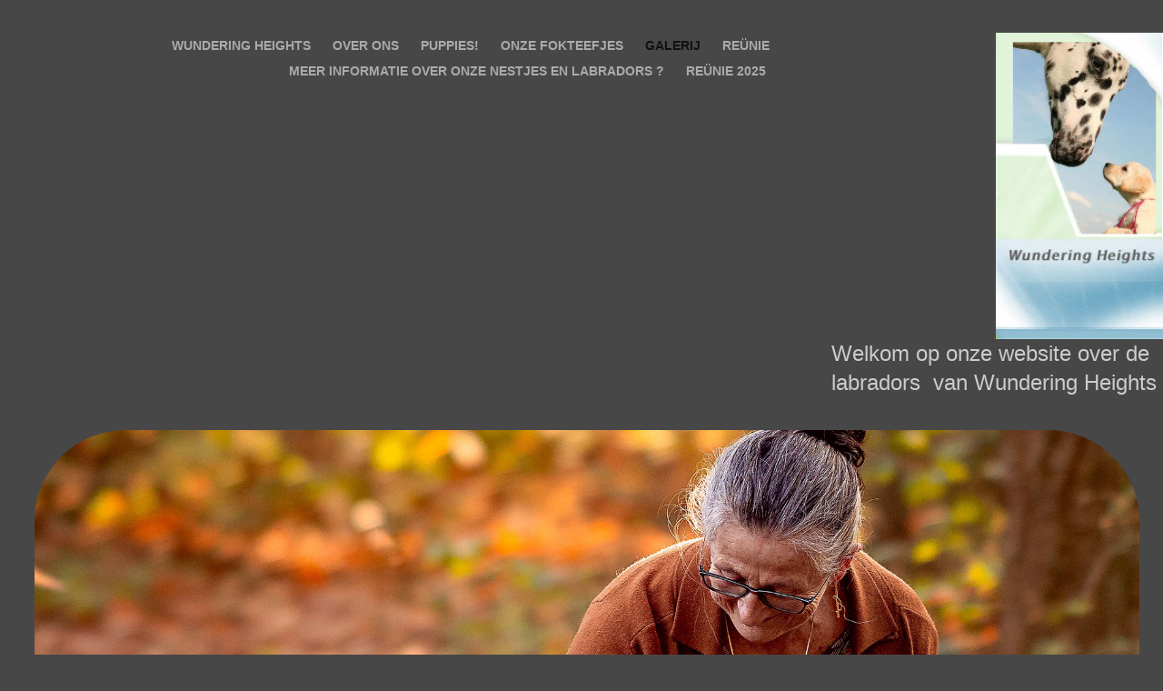

--- FILE ---
content_type: text/html; charset=utf-8
request_url: https://wunderingheights.myportfolio.com/galerij
body_size: 4428
content:
<!DOCTYPE HTML>
<html lang="en-US">
<head>
  <meta charset="UTF-8" />
  <meta name="viewport" content="width=device-width, initial-scale=1" />
      <meta name="keywords"  content="Heights,Wundering heights,Labrador Puppies,Labrador,Puppies,NLV,LKN,Volgens regels,Fokreglement,Nederlandse labrador vereniging,labrador,vereniging,zwarte labrador,pup,labrador pup,Wundering Heights,gele labrador,bruine labrador,NHSB,hulphond,kennel van labradors,huisfokker" />
      <meta name="description"  content="fokker labrador Wundering Heights pup " />
      <meta name="twitter:card"  content="summary_large_image" />
      <meta name="twitter:site"  content="@AdobePortfolio" />
      <meta  property="og:title" content="Wundering Heights - Galerij" />
      <meta  property="og:description" content="fokker labrador Wundering Heights pup " />
      <meta  property="og:image" content="https://cdn.myportfolio.com/41e29a15-6597-4dbf-9d9f-d121beb62102/03118764-843a-4d86-83d0-4673ee95d767_rwc_0x0x4881x3254x4881.jpg?h=89656f42ec4bed96ec343dd9a05db262" />
        <link rel="icon" href="https://cdn.myportfolio.com/41e29a15-6597-4dbf-9d9f-d121beb62102/55196a73-e2bb-4814-b78d-cdf64616b35a_carw_1x1x32.jpg?h=f52f0788c3e075d90e8afe65bcc904eb" />
        <link rel="apple-touch-icon" href="https://cdn.myportfolio.com/41e29a15-6597-4dbf-9d9f-d121beb62102/b00c4a3e-aaf8-4574-8f0e-abc977501f42_carw_1x1x180.jpg?h=bf89691e4722a01c39887f98a94ae6cb" />
      <link rel="stylesheet" href="/dist/css/main.css" type="text/css" />
      <link rel="stylesheet" href="https://cdn.myportfolio.com/41e29a15-6597-4dbf-9d9f-d121beb62102/c9f7bceb9990a8902ab57b0a6e3efb8a1763123914.css?h=6a71b6c7968923a798788ff089ce410d" type="text/css" />
    <link rel="canonical" href="https://wunderingheights.myportfolio.com/galerij" />
      <title>Wundering Heights - Galerij</title>
    <script type="text/javascript" src="//use.typekit.net/ik/[base64].js?cb=35f77bfb8b50944859ea3d3804e7194e7a3173fb" async onload="
    try {
      window.Typekit.load();
    } catch (e) {
      console.warn('Typekit not loaded.');
    }
    "></script>
</head>
  <body class="transition-enabled">  <div class='page-background-video page-background-video-with-panel'>
  </div>
  <div class="js-responsive-nav">
    <div class="responsive-nav has-social">
      <div class="close-responsive-click-area js-close-responsive-nav">
        <div class="close-responsive-button"></div>
      </div>
          <div class="nav-container">
            <nav data-hover-hint="nav">
      <div class="page-title">
        <a href="/wundering-heights" >Wundering Heights</a>
      </div>
      <div class="page-title">
        <a href="/over-ons" >Over ons</a>
      </div>
                <div class="gallery-title"><a href="/puppies" >Puppies!</a></div>
                <div class="gallery-title"><a href="/work" >Onze fokteefjes</a></div>
                <div class="gallery-title"><a href="/galerij" class="active">Galerij</a></div>
                <div class="gallery-title"><a href="/reunie-1" >Reünie</a></div>
      <div class="page-title">
        <a href="/wunderingheights" >Meer informatie over onze nestjes en labradors ?</a>
      </div>
      <div class="page-title">
        <a href="/reunie" >Reünie 2025</a>
      </div>
                <div class="social pf-nav-social" data-hover-hint="navSocialIcons">
                  <ul>
                  </ul>
                </div>
            </nav>
          </div>
    </div>
  </div>
  <div class="site-wrap cfix js-site-wrap">
    <div class="site-container">
      <div class="site-content e2e-site-content">
        <header class="site-header">
          <div class="logo-container">
              <div class="logo-wrap" data-hover-hint="logo">
                    <div class="logo e2e-site-logo-text logo-image  ">
    <a href="/wunderingheights" class="image-normal image-link">
      <img src="https://cdn.myportfolio.com/41e29a15-6597-4dbf-9d9f-d121beb62102/a39c0919-d309-48fd-8cbf-85da7003833e_rwc_0x0x184x337x4096.jpg?h=11b1ce2dad5947e8ff2bc1c516556c70" alt="Wundering Heights">
    </a>
</div>
<div class="logo-secondary logo-secondary-text ">
    <a href="/galerij" class="preserve-whitespace">Welkom op onze website over de labradors  van Wundering Heights</a>

</div>

              </div>
  <div class="hamburger-click-area js-hamburger">
    <div class="hamburger">
      <i></i>
      <i></i>
      <i></i>
    </div>
  </div>
          </div>
              <div class="nav-container">
                <nav data-hover-hint="nav">
      <div class="page-title">
        <a href="/wundering-heights" >Wundering Heights</a>
      </div>
      <div class="page-title">
        <a href="/over-ons" >Over ons</a>
      </div>
                <div class="gallery-title"><a href="/puppies" >Puppies!</a></div>
                <div class="gallery-title"><a href="/work" >Onze fokteefjes</a></div>
                <div class="gallery-title"><a href="/galerij" class="active">Galerij</a></div>
                <div class="gallery-title"><a href="/reunie-1" >Reünie</a></div>
      <div class="page-title">
        <a href="/wunderingheights" >Meer informatie over onze nestjes en labradors ?</a>
      </div>
      <div class="page-title">
        <a href="/reunie" >Reünie 2025</a>
      </div>
                    <div class="social pf-nav-social" data-hover-hint="navSocialIcons">
                      <ul>
                      </ul>
                    </div>
                </nav>
              </div>
        </header>
        <main>
          <section class="project-covers" data-context="page.gallery.covers">
            <a class="project-cover js-project-cover-touch hold-space" href="/fotoshoots" data-context="pages" data-identity="id:p650ef4721f41500865064b2c8c31420fb8cffa33f24bd2e5e11e9" data-hover-hint="galleryPageCover" data-hover-hint-id="p650ef4721f41500865064b2c8c31420fb8cffa33f24bd2e5e11e9">
              <div class="cover-content-container">
                <div class="cover-image-wrap">
                  <div class="cover-image">
                      <div class="cover cover-normal">

            <img
              class="cover__img js-lazy"
              src="https://cdn.myportfolio.com/41e29a15-6597-4dbf-9d9f-d121beb62102/79f71f3d-08d5-4426-8026-65bc4135336b_rwc_0x741x1920x1440x32.jpg?h=7a197c6feae476d34a65b449e9c4a73b"
              data-src="https://cdn.myportfolio.com/41e29a15-6597-4dbf-9d9f-d121beb62102/79f71f3d-08d5-4426-8026-65bc4135336b_rwc_0x741x1920x1440x1920.jpg?h=2c511c495b25ffdc6c0b09a2473f82eb"
              data-srcset="https://cdn.myportfolio.com/41e29a15-6597-4dbf-9d9f-d121beb62102/79f71f3d-08d5-4426-8026-65bc4135336b_rwc_0x741x1920x1440x640.jpg?h=f8fdbdd78395f09b247ae7a3da751086 640w, https://cdn.myportfolio.com/41e29a15-6597-4dbf-9d9f-d121beb62102/79f71f3d-08d5-4426-8026-65bc4135336b_rwc_0x741x1920x1440x1280.jpg?h=b1ed3849a763a19227239785c0150f62 1280w, https://cdn.myportfolio.com/41e29a15-6597-4dbf-9d9f-d121beb62102/79f71f3d-08d5-4426-8026-65bc4135336b_rwc_0x741x1920x1440x1366.jpg?h=8f8e1954f6de3d14b41c93f7508db62a 1366w, https://cdn.myportfolio.com/41e29a15-6597-4dbf-9d9f-d121beb62102/79f71f3d-08d5-4426-8026-65bc4135336b_rwc_0x741x1920x1440x1920.jpg?h=2c511c495b25ffdc6c0b09a2473f82eb 1920w, https://cdn.myportfolio.com/41e29a15-6597-4dbf-9d9f-d121beb62102/79f71f3d-08d5-4426-8026-65bc4135336b_rwc_0x741x1920x1440x1920.jpg?h=2c511c495b25ffdc6c0b09a2473f82eb 2560w, https://cdn.myportfolio.com/41e29a15-6597-4dbf-9d9f-d121beb62102/79f71f3d-08d5-4426-8026-65bc4135336b_rwc_0x741x1920x1440x1920.jpg?h=2c511c495b25ffdc6c0b09a2473f82eb 5120w"
              data-sizes="(max-width: 540px) 100vw, (max-width: 768px) 50vw, 1600px"
            >
                                </div>
                  </div>
                </div>
                <div class="details-wrap">
                  <div class="details">
                    <div class="details-inner">
                        <div class="title preserve-whitespace">Shoot</div>
                    </div>
                  </div>
                </div>
              </div>
            </a>
            <a class="project-cover js-project-cover-touch hold-space" href="/puppies-2" data-context="pages" data-identity="id:p650c098643e6cd2b7d06798df1f1e480bf48621fda036adff128f" data-hover-hint="galleryPageCover" data-hover-hint-id="p650c098643e6cd2b7d06798df1f1e480bf48621fda036adff128f">
              <div class="cover-content-container">
                <div class="cover-image-wrap">
                  <div class="cover-image">
                      <div class="cover cover-normal">

            <img
              class="cover__img js-lazy"
              src="https://cdn.myportfolio.com/41e29a15-6597-4dbf-9d9f-d121beb62102/c89decb1-5de2-4fdb-a0b9-5eb62424438b_rwc_282x0x3274x2560x32.jpg?h=a143d329b948771ba1b9cc60d0613465"
              data-src="https://cdn.myportfolio.com/41e29a15-6597-4dbf-9d9f-d121beb62102/c89decb1-5de2-4fdb-a0b9-5eb62424438b_rwc_282x0x3274x2560x3274.jpg?h=cd2a5adfd6a4898aba816a31cf6ed7fe"
              data-srcset="https://cdn.myportfolio.com/41e29a15-6597-4dbf-9d9f-d121beb62102/c89decb1-5de2-4fdb-a0b9-5eb62424438b_rwc_282x0x3274x2560x640.jpg?h=9dbf1c32646795b425c505e4a7f640da 640w, https://cdn.myportfolio.com/41e29a15-6597-4dbf-9d9f-d121beb62102/c89decb1-5de2-4fdb-a0b9-5eb62424438b_rwc_282x0x3274x2560x1280.jpg?h=806e9da310c51d1a71dfbff44334b71b 1280w, https://cdn.myportfolio.com/41e29a15-6597-4dbf-9d9f-d121beb62102/c89decb1-5de2-4fdb-a0b9-5eb62424438b_rwc_282x0x3274x2560x1366.jpg?h=ea7fa49a0d24af58b040e56e0a35c847 1366w, https://cdn.myportfolio.com/41e29a15-6597-4dbf-9d9f-d121beb62102/c89decb1-5de2-4fdb-a0b9-5eb62424438b_rwc_282x0x3274x2560x1920.jpg?h=6b5631f18f0ccace094e7ed2ad8aa886 1920w, https://cdn.myportfolio.com/41e29a15-6597-4dbf-9d9f-d121beb62102/c89decb1-5de2-4fdb-a0b9-5eb62424438b_rwc_282x0x3274x2560x2560.jpg?h=acb09c28011790e46959e39db84c167f 2560w, https://cdn.myportfolio.com/41e29a15-6597-4dbf-9d9f-d121beb62102/c89decb1-5de2-4fdb-a0b9-5eb62424438b_rwc_282x0x3274x2560x3274.jpg?h=cd2a5adfd6a4898aba816a31cf6ed7fe 5120w"
              data-sizes="(max-width: 540px) 100vw, (max-width: 768px) 50vw, 1600px"
            >
                                </div>
                  </div>
                </div>
                <div class="details-wrap">
                  <div class="details">
                    <div class="details-inner">
                        <div class="title preserve-whitespace">Puppies</div>
                    </div>
                  </div>
                </div>
              </div>
            </a>
            <a class="project-cover js-project-cover-touch hold-space" href="/teven-met-pensioen" data-context="pages" data-identity="id:p650c0b8061fb56c90d49b344f29da6e1c47897c3a865d4f853641" data-hover-hint="galleryPageCover" data-hover-hint-id="p650c0b8061fb56c90d49b344f29da6e1c47897c3a865d4f853641">
              <div class="cover-content-container">
                <div class="cover-image-wrap">
                  <div class="cover-image">
                      <div class="cover cover-normal">

            <img
              class="cover__img js-lazy"
              src="https://cdn.myportfolio.com/41e29a15-6597-4dbf-9d9f-d121beb62102/4d6f6e06-5ba2-4ac0-bb33-c21ddac08ecc_rwc_217x0x3413x2560x32.jpg?h=6e5312a1d54c0f1d03547fcc1f0b03bb"
              data-src="https://cdn.myportfolio.com/41e29a15-6597-4dbf-9d9f-d121beb62102/4d6f6e06-5ba2-4ac0-bb33-c21ddac08ecc_rwc_217x0x3413x2560x3413.jpg?h=09d9ea1bdaf784b37063c5ff7a8ce97c"
              data-srcset="https://cdn.myportfolio.com/41e29a15-6597-4dbf-9d9f-d121beb62102/4d6f6e06-5ba2-4ac0-bb33-c21ddac08ecc_rwc_217x0x3413x2560x640.jpg?h=790b2af73b98e466f61656deaa6b5ad7 640w, https://cdn.myportfolio.com/41e29a15-6597-4dbf-9d9f-d121beb62102/4d6f6e06-5ba2-4ac0-bb33-c21ddac08ecc_rwc_217x0x3413x2560x1280.jpg?h=3361af08eba26e682f4e17a6258caf00 1280w, https://cdn.myportfolio.com/41e29a15-6597-4dbf-9d9f-d121beb62102/4d6f6e06-5ba2-4ac0-bb33-c21ddac08ecc_rwc_217x0x3413x2560x1366.jpg?h=8f7544e871fb20014752c89a3f17967d 1366w, https://cdn.myportfolio.com/41e29a15-6597-4dbf-9d9f-d121beb62102/4d6f6e06-5ba2-4ac0-bb33-c21ddac08ecc_rwc_217x0x3413x2560x1920.jpg?h=d942de895ca6f7697c2bf0e97e547669 1920w, https://cdn.myportfolio.com/41e29a15-6597-4dbf-9d9f-d121beb62102/4d6f6e06-5ba2-4ac0-bb33-c21ddac08ecc_rwc_217x0x3413x2560x2560.jpg?h=b1ad7e245b7b619cb001fec45403e3b8 2560w, https://cdn.myportfolio.com/41e29a15-6597-4dbf-9d9f-d121beb62102/4d6f6e06-5ba2-4ac0-bb33-c21ddac08ecc_rwc_217x0x3413x2560x3413.jpg?h=09d9ea1bdaf784b37063c5ff7a8ce97c 5120w"
              data-sizes="(max-width: 540px) 100vw, (max-width: 768px) 50vw, 1600px"
            >
                                </div>
                  </div>
                </div>
                <div class="details-wrap">
                  <div class="details">
                    <div class="details-inner">
                        <div class="title preserve-whitespace">Teven</div>
                    </div>
                  </div>
                </div>
              </div>
            </a>
            <a class="project-cover js-project-cover-touch hold-space" href="/reuen" data-context="pages" data-identity="id:p650c0bbcb61bd74e031b3b46b411345d1cd7b320e6574f882f649" data-hover-hint="galleryPageCover" data-hover-hint-id="p650c0bbcb61bd74e031b3b46b411345d1cd7b320e6574f882f649">
              <div class="cover-content-container">
                <div class="cover-image-wrap">
                  <div class="cover-image">
                      <div class="cover cover-normal">

            <img
              class="cover__img js-lazy"
              src="https://cdn.myportfolio.com/41e29a15-6597-4dbf-9d9f-d121beb62102/bd3aeea1-fe96-49e7-9d21-53d27a815bc7_carw_4x3x32.jpg?h=c915a491c77de6d10a68584a0239ebbe"
              data-src="https://cdn.myportfolio.com/41e29a15-6597-4dbf-9d9f-d121beb62102/bd3aeea1-fe96-49e7-9d21-53d27a815bc7_car_4x3.jpg?h=b9ade052824aa3ca53bb585963a36d08"
              data-srcset="https://cdn.myportfolio.com/41e29a15-6597-4dbf-9d9f-d121beb62102/bd3aeea1-fe96-49e7-9d21-53d27a815bc7_carw_4x3x640.jpg?h=ed0b390b3d55631eefb01b1362fa2f0b 640w, https://cdn.myportfolio.com/41e29a15-6597-4dbf-9d9f-d121beb62102/bd3aeea1-fe96-49e7-9d21-53d27a815bc7_carw_4x3x1280.jpg?h=ae6bbd45cc1e5289d34de80a21950f9b 1280w, https://cdn.myportfolio.com/41e29a15-6597-4dbf-9d9f-d121beb62102/bd3aeea1-fe96-49e7-9d21-53d27a815bc7_carw_4x3x1366.jpg?h=042341e91ee278451654d92da7b733ba 1366w, https://cdn.myportfolio.com/41e29a15-6597-4dbf-9d9f-d121beb62102/bd3aeea1-fe96-49e7-9d21-53d27a815bc7_carw_4x3x1920.jpg?h=c3628226a0180e78740ac2a9ac56475a 1920w, https://cdn.myportfolio.com/41e29a15-6597-4dbf-9d9f-d121beb62102/bd3aeea1-fe96-49e7-9d21-53d27a815bc7_carw_4x3x2560.jpg?h=1146fb67fd885e19caa577356384db1d 2560w, https://cdn.myportfolio.com/41e29a15-6597-4dbf-9d9f-d121beb62102/bd3aeea1-fe96-49e7-9d21-53d27a815bc7_carw_4x3x5120.jpg?h=85aa36b5f6d50d101adbbd5db7cbb07e 5120w"
              data-sizes="(max-width: 540px) 100vw, (max-width: 768px) 50vw, 1600px"
            >
                                </div>
                  </div>
                </div>
                <div class="details-wrap">
                  <div class="details">
                    <div class="details-inner">
                        <div class="title preserve-whitespace">Reuen</div>
                    </div>
                  </div>
                </div>
              </div>
            </a>
            <a class="project-cover js-project-cover-touch hold-space" href="/hulphonden" data-context="pages" data-identity="id:p650db015b306b2dc377a3dfd6dd0d6a58160626ad0331cbb135fd" data-hover-hint="galleryPageCover" data-hover-hint-id="p650db015b306b2dc377a3dfd6dd0d6a58160626ad0331cbb135fd">
              <div class="cover-content-container">
                <div class="cover-image-wrap">
                  <div class="cover-image">
                      <div class="cover cover-normal">

            <img
              class="cover__img js-lazy"
              src="https://cdn.myportfolio.com/41e29a15-6597-4dbf-9d9f-d121beb62102/d833267e-e7db-4246-9791-de51a6f54f16_carw_202x158x32.jpg?h=ecdd66acfda350efb73f13cdc727c6c0"
              data-src="https://cdn.myportfolio.com/41e29a15-6597-4dbf-9d9f-d121beb62102/d833267e-e7db-4246-9791-de51a6f54f16_car_202x158.jpg?h=b914cd77776e9387c337b5cb3a45ef19"
              data-srcset="https://cdn.myportfolio.com/41e29a15-6597-4dbf-9d9f-d121beb62102/d833267e-e7db-4246-9791-de51a6f54f16_carw_202x158x640.jpg?h=2ae8c7d38af90338f7de64ba2f762af1 640w, https://cdn.myportfolio.com/41e29a15-6597-4dbf-9d9f-d121beb62102/d833267e-e7db-4246-9791-de51a6f54f16_carw_202x158x1280.jpg?h=bdd690ca46a1011cffb68cd06131d278 1280w, https://cdn.myportfolio.com/41e29a15-6597-4dbf-9d9f-d121beb62102/d833267e-e7db-4246-9791-de51a6f54f16_carw_202x158x1366.jpg?h=9ae2781030abfbab8601859826726be2 1366w, https://cdn.myportfolio.com/41e29a15-6597-4dbf-9d9f-d121beb62102/d833267e-e7db-4246-9791-de51a6f54f16_carw_202x158x1920.jpg?h=dc90dc74d38819e4ecc9f41b4c118624 1920w, https://cdn.myportfolio.com/41e29a15-6597-4dbf-9d9f-d121beb62102/d833267e-e7db-4246-9791-de51a6f54f16_carw_202x158x2560.jpg?h=eef5367f25bbd8ad40a49240027d0db2 2560w, https://cdn.myportfolio.com/41e29a15-6597-4dbf-9d9f-d121beb62102/d833267e-e7db-4246-9791-de51a6f54f16_carw_202x158x5120.jpg?h=8f6222d6cc40c133f5366a011b70b09e 5120w"
              data-sizes="(max-width: 540px) 100vw, (max-width: 768px) 50vw, 1600px"
            >
                                </div>
                  </div>
                </div>
                <div class="details-wrap">
                  <div class="details">
                    <div class="details-inner">
                        <div class="title preserve-whitespace">Hulphonden</div>
                    </div>
                  </div>
                </div>
              </div>
            </a>
          </section>
              <section class="back-to-top" data-hover-hint="backToTop">
                <a href="#"><span class="arrow">&uarr;</span><span class="preserve-whitespace">Back to Top</span></a>
              </section>
              <a class="back-to-top-fixed js-back-to-top back-to-top-fixed-with-panel" data-hover-hint="backToTop" data-hover-hint-placement="top-start" href="#">
                <svg version="1.1" id="Layer_1" xmlns="http://www.w3.org/2000/svg" xmlns:xlink="http://www.w3.org/1999/xlink" x="0px" y="0px"
                 viewBox="0 0 26 26" style="enable-background:new 0 0 26 26;" xml:space="preserve" class="icon icon-back-to-top">
                <g>
                  <path d="M13.8,1.3L21.6,9c0.1,0.1,0.1,0.3,0.2,0.4c0.1,0.1,0.1,0.3,0.1,0.4s0,0.3-0.1,0.4c-0.1,0.1-0.1,0.3-0.3,0.4
                    c-0.1,0.1-0.2,0.2-0.4,0.3c-0.2,0.1-0.3,0.1-0.4,0.1c-0.1,0-0.3,0-0.4-0.1c-0.2-0.1-0.3-0.2-0.4-0.3L14.2,5l0,19.1
                    c0,0.2-0.1,0.3-0.1,0.5c0,0.1-0.1,0.3-0.3,0.4c-0.1,0.1-0.2,0.2-0.4,0.3c-0.1,0.1-0.3,0.1-0.5,0.1c-0.1,0-0.3,0-0.4-0.1
                    c-0.1-0.1-0.3-0.1-0.4-0.3c-0.1-0.1-0.2-0.2-0.3-0.4c-0.1-0.1-0.1-0.3-0.1-0.5l0-19.1l-5.7,5.7C6,10.8,5.8,10.9,5.7,11
                    c-0.1,0.1-0.3,0.1-0.4,0.1c-0.2,0-0.3,0-0.4-0.1c-0.1-0.1-0.3-0.2-0.4-0.3c-0.1-0.1-0.1-0.2-0.2-0.4C4.1,10.2,4,10.1,4.1,9.9
                    c0-0.1,0-0.3,0.1-0.4c0-0.1,0.1-0.3,0.3-0.4l7.7-7.8c0.1,0,0.2-0.1,0.2-0.1c0,0,0.1-0.1,0.2-0.1c0.1,0,0.2,0,0.2-0.1
                    c0.1,0,0.1,0,0.2,0c0,0,0.1,0,0.2,0c0.1,0,0.2,0,0.2,0.1c0.1,0,0.1,0.1,0.2,0.1C13.7,1.2,13.8,1.2,13.8,1.3z"/>
                </g>
                </svg>
              </a>
              <footer class="site-footer" data-hover-hint="footer">
                  <div class="social pf-footer-social" data-context="theme.footer" data-hover-hint="footerSocialIcons">
                    <ul>
                    </ul>
                  </div>
                <div class="footer-text">
                  Link naar onze huidige website <a href="http://www.wunderingheights.nl" target="_blank">Wundering Heights</a>
                </div>
              </footer>
        </main>
      </div>
    </div>
  </div>
</body>
<script type="text/javascript">
  // fix for Safari's back/forward cache
  window.onpageshow = function(e) {
    if (e.persisted) { window.location.reload(); }
  };
</script>
  <script type="text/javascript">var __config__ = {"page_id":"p650c09742191a53d3590130ab88819530eaa75fc50a8b7e46f73e","theme":{"name":"geometric"},"pageTransition":true,"linkTransition":true,"disableDownload":false,"localizedValidationMessages":{"required":"This field is required","Email":"This field must be a valid email address"},"lightbox":{"enabled":true,"color":{"opacity":0.94,"hex":"#fff"}},"cookie_banner":{"enabled":false}};</script>
  <script type="text/javascript" src="/site/translations?cb=35f77bfb8b50944859ea3d3804e7194e7a3173fb"></script>
  <script type="text/javascript" src="/dist/js/main.js?cb=35f77bfb8b50944859ea3d3804e7194e7a3173fb"></script>
</html>
